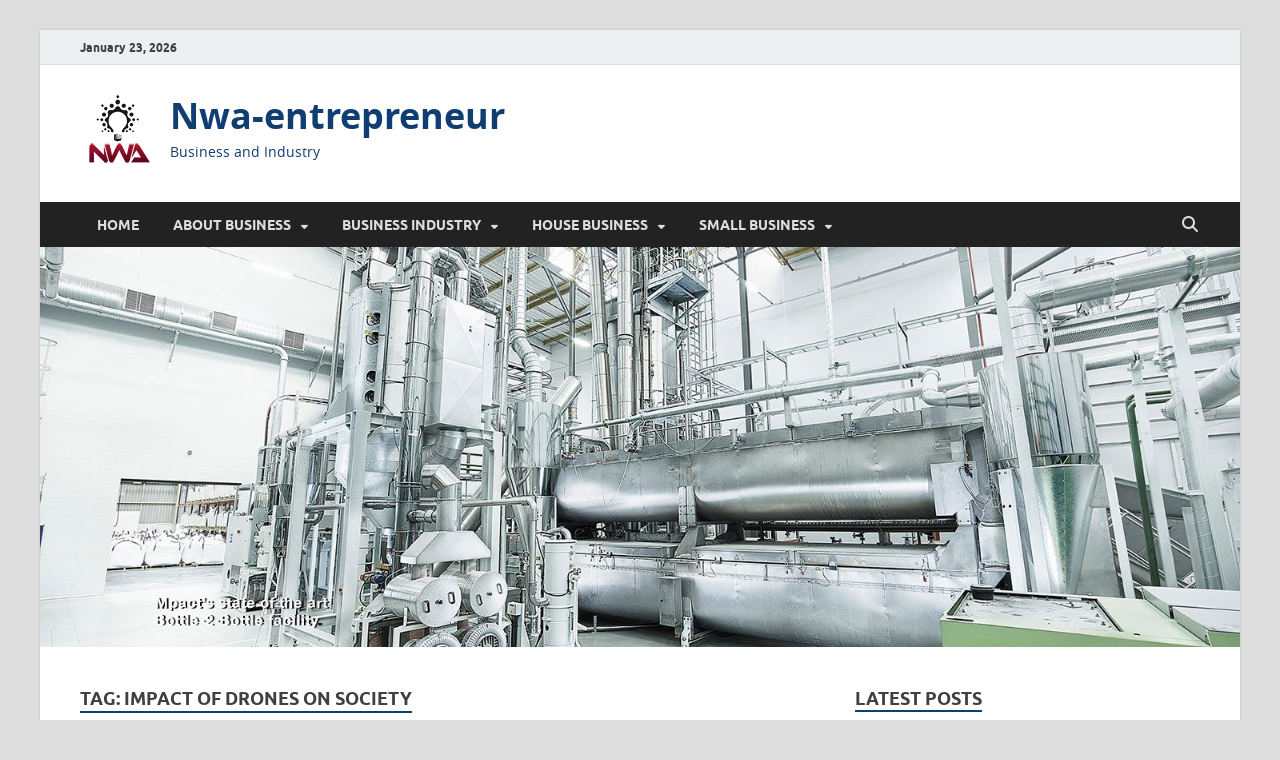

--- FILE ---
content_type: text/html; charset=UTF-8
request_url: https://nwaentrepreneur.com/tag/impact-of-drones-on-society
body_size: 14234
content:
<!DOCTYPE html>
<html dir="ltr" lang="en-US" prefix="og: https://ogp.me/ns#">
<head>
<meta charset="UTF-8">
<meta name="viewport" content="width=device-width, initial-scale=1">
<link rel="profile" href="http://gmpg.org/xfn/11">

<title>impact of drones on society | Nwa-entrepreneur</title>

		<!-- All in One SEO 4.9.3 - aioseo.com -->
	<meta name="robots" content="max-image-preview:large" />
	<link rel="canonical" href="https://nwaentrepreneur.com/tag/impact-of-drones-on-society" />
	<meta name="generator" content="All in One SEO (AIOSEO) 4.9.3" />
		<script type="application/ld+json" class="aioseo-schema">
			{"@context":"https:\/\/schema.org","@graph":[{"@type":"BreadcrumbList","@id":"https:\/\/nwaentrepreneur.com\/tag\/impact-of-drones-on-society#breadcrumblist","itemListElement":[{"@type":"ListItem","@id":"https:\/\/nwaentrepreneur.com#listItem","position":1,"name":"Home","item":"https:\/\/nwaentrepreneur.com","nextItem":{"@type":"ListItem","@id":"https:\/\/nwaentrepreneur.com\/tag\/impact-of-drones-on-society#listItem","name":"impact of drones on society"}},{"@type":"ListItem","@id":"https:\/\/nwaentrepreneur.com\/tag\/impact-of-drones-on-society#listItem","position":2,"name":"impact of drones on society","previousItem":{"@type":"ListItem","@id":"https:\/\/nwaentrepreneur.com#listItem","name":"Home"}}]},{"@type":"CollectionPage","@id":"https:\/\/nwaentrepreneur.com\/tag\/impact-of-drones-on-society#collectionpage","url":"https:\/\/nwaentrepreneur.com\/tag\/impact-of-drones-on-society","name":"impact of drones on society | Nwa-entrepreneur","inLanguage":"en-US","isPartOf":{"@id":"https:\/\/nwaentrepreneur.com\/#website"},"breadcrumb":{"@id":"https:\/\/nwaentrepreneur.com\/tag\/impact-of-drones-on-society#breadcrumblist"}},{"@type":"Organization","@id":"https:\/\/nwaentrepreneur.com\/#organization","name":"Nwa-entrepreneur","description":"Business and Industry","url":"https:\/\/nwaentrepreneur.com\/","logo":{"@type":"ImageObject","url":"https:\/\/nwaentrepreneur.com\/wp-content\/uploads\/2020\/06\/cropped-Logo-NWA.png","@id":"https:\/\/nwaentrepreneur.com\/tag\/impact-of-drones-on-society\/#organizationLogo","width":75,"height":75},"image":{"@id":"https:\/\/nwaentrepreneur.com\/tag\/impact-of-drones-on-society\/#organizationLogo"}},{"@type":"WebSite","@id":"https:\/\/nwaentrepreneur.com\/#website","url":"https:\/\/nwaentrepreneur.com\/","name":"Nwa-entrepreneur","description":"Business and Industry","inLanguage":"en-US","publisher":{"@id":"https:\/\/nwaentrepreneur.com\/#organization"}}]}
		</script>
		<!-- All in One SEO -->

<link rel="alternate" type="application/rss+xml" title="Nwa-entrepreneur &raquo; Feed" href="https://nwaentrepreneur.com/feed" />
<link rel="alternate" type="application/rss+xml" title="Nwa-entrepreneur &raquo; impact of drones on society Tag Feed" href="https://nwaentrepreneur.com/tag/impact-of-drones-on-society/feed" />
<style id='wp-img-auto-sizes-contain-inline-css' type='text/css'>
img:is([sizes=auto i],[sizes^="auto," i]){contain-intrinsic-size:3000px 1500px}
/*# sourceURL=wp-img-auto-sizes-contain-inline-css */
</style>

<style id='wp-block-paragraph-inline-css' type='text/css'>
.is-small-text{font-size:.875em}.is-regular-text{font-size:1em}.is-large-text{font-size:2.25em}.is-larger-text{font-size:3em}.has-drop-cap:not(:focus):first-letter{float:left;font-size:8.4em;font-style:normal;font-weight:100;line-height:.68;margin:.05em .1em 0 0;text-transform:uppercase}body.rtl .has-drop-cap:not(:focus):first-letter{float:none;margin-left:.1em}p.has-drop-cap.has-background{overflow:hidden}:root :where(p.has-background){padding:1.25em 2.375em}:where(p.has-text-color:not(.has-link-color)) a{color:inherit}p.has-text-align-left[style*="writing-mode:vertical-lr"],p.has-text-align-right[style*="writing-mode:vertical-rl"]{rotate:180deg}
/*# sourceURL=https://nwaentrepreneur.com/wp-includes/blocks/paragraph/style.min.css */
</style>
<style id='wp-block-heading-inline-css' type='text/css'>
h1:where(.wp-block-heading).has-background,h2:where(.wp-block-heading).has-background,h3:where(.wp-block-heading).has-background,h4:where(.wp-block-heading).has-background,h5:where(.wp-block-heading).has-background,h6:where(.wp-block-heading).has-background{padding:1.25em 2.375em}h1.has-text-align-left[style*=writing-mode]:where([style*=vertical-lr]),h1.has-text-align-right[style*=writing-mode]:where([style*=vertical-rl]),h2.has-text-align-left[style*=writing-mode]:where([style*=vertical-lr]),h2.has-text-align-right[style*=writing-mode]:where([style*=vertical-rl]),h3.has-text-align-left[style*=writing-mode]:where([style*=vertical-lr]),h3.has-text-align-right[style*=writing-mode]:where([style*=vertical-rl]),h4.has-text-align-left[style*=writing-mode]:where([style*=vertical-lr]),h4.has-text-align-right[style*=writing-mode]:where([style*=vertical-rl]),h5.has-text-align-left[style*=writing-mode]:where([style*=vertical-lr]),h5.has-text-align-right[style*=writing-mode]:where([style*=vertical-rl]),h6.has-text-align-left[style*=writing-mode]:where([style*=vertical-lr]),h6.has-text-align-right[style*=writing-mode]:where([style*=vertical-rl]){rotate:180deg}
/*# sourceURL=https://nwaentrepreneur.com/wp-includes/blocks/heading/style.min.css */
</style>
<style id='wp-emoji-styles-inline-css' type='text/css'>

	img.wp-smiley, img.emoji {
		display: inline !important;
		border: none !important;
		box-shadow: none !important;
		height: 1em !important;
		width: 1em !important;
		margin: 0 0.07em !important;
		vertical-align: -0.1em !important;
		background: none !important;
		padding: 0 !important;
	}
/*# sourceURL=wp-emoji-styles-inline-css */
</style>
<link rel='stylesheet' id='wp-block-library-css' href='https://nwaentrepreneur.com/wp-includes/css/dist/block-library/style.min.css?ver=6.9' type='text/css' media='all' />
<style id='global-styles-inline-css' type='text/css'>
:root{--wp--preset--aspect-ratio--square: 1;--wp--preset--aspect-ratio--4-3: 4/3;--wp--preset--aspect-ratio--3-4: 3/4;--wp--preset--aspect-ratio--3-2: 3/2;--wp--preset--aspect-ratio--2-3: 2/3;--wp--preset--aspect-ratio--16-9: 16/9;--wp--preset--aspect-ratio--9-16: 9/16;--wp--preset--color--black: #000000;--wp--preset--color--cyan-bluish-gray: #abb8c3;--wp--preset--color--white: #ffffff;--wp--preset--color--pale-pink: #f78da7;--wp--preset--color--vivid-red: #cf2e2e;--wp--preset--color--luminous-vivid-orange: #ff6900;--wp--preset--color--luminous-vivid-amber: #fcb900;--wp--preset--color--light-green-cyan: #7bdcb5;--wp--preset--color--vivid-green-cyan: #00d084;--wp--preset--color--pale-cyan-blue: #8ed1fc;--wp--preset--color--vivid-cyan-blue: #0693e3;--wp--preset--color--vivid-purple: #9b51e0;--wp--preset--gradient--vivid-cyan-blue-to-vivid-purple: linear-gradient(135deg,rgb(6,147,227) 0%,rgb(155,81,224) 100%);--wp--preset--gradient--light-green-cyan-to-vivid-green-cyan: linear-gradient(135deg,rgb(122,220,180) 0%,rgb(0,208,130) 100%);--wp--preset--gradient--luminous-vivid-amber-to-luminous-vivid-orange: linear-gradient(135deg,rgb(252,185,0) 0%,rgb(255,105,0) 100%);--wp--preset--gradient--luminous-vivid-orange-to-vivid-red: linear-gradient(135deg,rgb(255,105,0) 0%,rgb(207,46,46) 100%);--wp--preset--gradient--very-light-gray-to-cyan-bluish-gray: linear-gradient(135deg,rgb(238,238,238) 0%,rgb(169,184,195) 100%);--wp--preset--gradient--cool-to-warm-spectrum: linear-gradient(135deg,rgb(74,234,220) 0%,rgb(151,120,209) 20%,rgb(207,42,186) 40%,rgb(238,44,130) 60%,rgb(251,105,98) 80%,rgb(254,248,76) 100%);--wp--preset--gradient--blush-light-purple: linear-gradient(135deg,rgb(255,206,236) 0%,rgb(152,150,240) 100%);--wp--preset--gradient--blush-bordeaux: linear-gradient(135deg,rgb(254,205,165) 0%,rgb(254,45,45) 50%,rgb(107,0,62) 100%);--wp--preset--gradient--luminous-dusk: linear-gradient(135deg,rgb(255,203,112) 0%,rgb(199,81,192) 50%,rgb(65,88,208) 100%);--wp--preset--gradient--pale-ocean: linear-gradient(135deg,rgb(255,245,203) 0%,rgb(182,227,212) 50%,rgb(51,167,181) 100%);--wp--preset--gradient--electric-grass: linear-gradient(135deg,rgb(202,248,128) 0%,rgb(113,206,126) 100%);--wp--preset--gradient--midnight: linear-gradient(135deg,rgb(2,3,129) 0%,rgb(40,116,252) 100%);--wp--preset--font-size--small: 13px;--wp--preset--font-size--medium: 20px;--wp--preset--font-size--large: 36px;--wp--preset--font-size--x-large: 42px;--wp--preset--spacing--20: 0.44rem;--wp--preset--spacing--30: 0.67rem;--wp--preset--spacing--40: 1rem;--wp--preset--spacing--50: 1.5rem;--wp--preset--spacing--60: 2.25rem;--wp--preset--spacing--70: 3.38rem;--wp--preset--spacing--80: 5.06rem;--wp--preset--shadow--natural: 6px 6px 9px rgba(0, 0, 0, 0.2);--wp--preset--shadow--deep: 12px 12px 50px rgba(0, 0, 0, 0.4);--wp--preset--shadow--sharp: 6px 6px 0px rgba(0, 0, 0, 0.2);--wp--preset--shadow--outlined: 6px 6px 0px -3px rgb(255, 255, 255), 6px 6px rgb(0, 0, 0);--wp--preset--shadow--crisp: 6px 6px 0px rgb(0, 0, 0);}:where(.is-layout-flex){gap: 0.5em;}:where(.is-layout-grid){gap: 0.5em;}body .is-layout-flex{display: flex;}.is-layout-flex{flex-wrap: wrap;align-items: center;}.is-layout-flex > :is(*, div){margin: 0;}body .is-layout-grid{display: grid;}.is-layout-grid > :is(*, div){margin: 0;}:where(.wp-block-columns.is-layout-flex){gap: 2em;}:where(.wp-block-columns.is-layout-grid){gap: 2em;}:where(.wp-block-post-template.is-layout-flex){gap: 1.25em;}:where(.wp-block-post-template.is-layout-grid){gap: 1.25em;}.has-black-color{color: var(--wp--preset--color--black) !important;}.has-cyan-bluish-gray-color{color: var(--wp--preset--color--cyan-bluish-gray) !important;}.has-white-color{color: var(--wp--preset--color--white) !important;}.has-pale-pink-color{color: var(--wp--preset--color--pale-pink) !important;}.has-vivid-red-color{color: var(--wp--preset--color--vivid-red) !important;}.has-luminous-vivid-orange-color{color: var(--wp--preset--color--luminous-vivid-orange) !important;}.has-luminous-vivid-amber-color{color: var(--wp--preset--color--luminous-vivid-amber) !important;}.has-light-green-cyan-color{color: var(--wp--preset--color--light-green-cyan) !important;}.has-vivid-green-cyan-color{color: var(--wp--preset--color--vivid-green-cyan) !important;}.has-pale-cyan-blue-color{color: var(--wp--preset--color--pale-cyan-blue) !important;}.has-vivid-cyan-blue-color{color: var(--wp--preset--color--vivid-cyan-blue) !important;}.has-vivid-purple-color{color: var(--wp--preset--color--vivid-purple) !important;}.has-black-background-color{background-color: var(--wp--preset--color--black) !important;}.has-cyan-bluish-gray-background-color{background-color: var(--wp--preset--color--cyan-bluish-gray) !important;}.has-white-background-color{background-color: var(--wp--preset--color--white) !important;}.has-pale-pink-background-color{background-color: var(--wp--preset--color--pale-pink) !important;}.has-vivid-red-background-color{background-color: var(--wp--preset--color--vivid-red) !important;}.has-luminous-vivid-orange-background-color{background-color: var(--wp--preset--color--luminous-vivid-orange) !important;}.has-luminous-vivid-amber-background-color{background-color: var(--wp--preset--color--luminous-vivid-amber) !important;}.has-light-green-cyan-background-color{background-color: var(--wp--preset--color--light-green-cyan) !important;}.has-vivid-green-cyan-background-color{background-color: var(--wp--preset--color--vivid-green-cyan) !important;}.has-pale-cyan-blue-background-color{background-color: var(--wp--preset--color--pale-cyan-blue) !important;}.has-vivid-cyan-blue-background-color{background-color: var(--wp--preset--color--vivid-cyan-blue) !important;}.has-vivid-purple-background-color{background-color: var(--wp--preset--color--vivid-purple) !important;}.has-black-border-color{border-color: var(--wp--preset--color--black) !important;}.has-cyan-bluish-gray-border-color{border-color: var(--wp--preset--color--cyan-bluish-gray) !important;}.has-white-border-color{border-color: var(--wp--preset--color--white) !important;}.has-pale-pink-border-color{border-color: var(--wp--preset--color--pale-pink) !important;}.has-vivid-red-border-color{border-color: var(--wp--preset--color--vivid-red) !important;}.has-luminous-vivid-orange-border-color{border-color: var(--wp--preset--color--luminous-vivid-orange) !important;}.has-luminous-vivid-amber-border-color{border-color: var(--wp--preset--color--luminous-vivid-amber) !important;}.has-light-green-cyan-border-color{border-color: var(--wp--preset--color--light-green-cyan) !important;}.has-vivid-green-cyan-border-color{border-color: var(--wp--preset--color--vivid-green-cyan) !important;}.has-pale-cyan-blue-border-color{border-color: var(--wp--preset--color--pale-cyan-blue) !important;}.has-vivid-cyan-blue-border-color{border-color: var(--wp--preset--color--vivid-cyan-blue) !important;}.has-vivid-purple-border-color{border-color: var(--wp--preset--color--vivid-purple) !important;}.has-vivid-cyan-blue-to-vivid-purple-gradient-background{background: var(--wp--preset--gradient--vivid-cyan-blue-to-vivid-purple) !important;}.has-light-green-cyan-to-vivid-green-cyan-gradient-background{background: var(--wp--preset--gradient--light-green-cyan-to-vivid-green-cyan) !important;}.has-luminous-vivid-amber-to-luminous-vivid-orange-gradient-background{background: var(--wp--preset--gradient--luminous-vivid-amber-to-luminous-vivid-orange) !important;}.has-luminous-vivid-orange-to-vivid-red-gradient-background{background: var(--wp--preset--gradient--luminous-vivid-orange-to-vivid-red) !important;}.has-very-light-gray-to-cyan-bluish-gray-gradient-background{background: var(--wp--preset--gradient--very-light-gray-to-cyan-bluish-gray) !important;}.has-cool-to-warm-spectrum-gradient-background{background: var(--wp--preset--gradient--cool-to-warm-spectrum) !important;}.has-blush-light-purple-gradient-background{background: var(--wp--preset--gradient--blush-light-purple) !important;}.has-blush-bordeaux-gradient-background{background: var(--wp--preset--gradient--blush-bordeaux) !important;}.has-luminous-dusk-gradient-background{background: var(--wp--preset--gradient--luminous-dusk) !important;}.has-pale-ocean-gradient-background{background: var(--wp--preset--gradient--pale-ocean) !important;}.has-electric-grass-gradient-background{background: var(--wp--preset--gradient--electric-grass) !important;}.has-midnight-gradient-background{background: var(--wp--preset--gradient--midnight) !important;}.has-small-font-size{font-size: var(--wp--preset--font-size--small) !important;}.has-medium-font-size{font-size: var(--wp--preset--font-size--medium) !important;}.has-large-font-size{font-size: var(--wp--preset--font-size--large) !important;}.has-x-large-font-size{font-size: var(--wp--preset--font-size--x-large) !important;}
/*# sourceURL=global-styles-inline-css */
</style>

<style id='classic-theme-styles-inline-css' type='text/css'>
/*! This file is auto-generated */
.wp-block-button__link{color:#fff;background-color:#32373c;border-radius:9999px;box-shadow:none;text-decoration:none;padding:calc(.667em + 2px) calc(1.333em + 2px);font-size:1.125em}.wp-block-file__button{background:#32373c;color:#fff;text-decoration:none}
/*# sourceURL=/wp-includes/css/classic-themes.min.css */
</style>
<link rel='stylesheet' id='contact-form-7-css' href='https://nwaentrepreneur.com/wp-content/plugins/contact-form-7/includes/css/styles.css?ver=6.1.4' type='text/css' media='all' />
<link rel='stylesheet' id='ez-toc-css' href='https://nwaentrepreneur.com/wp-content/plugins/easy-table-of-contents/assets/css/screen.min.css?ver=2.0.80' type='text/css' media='all' />
<style id='ez-toc-inline-css' type='text/css'>
div#ez-toc-container .ez-toc-title {font-size: 120%;}div#ez-toc-container .ez-toc-title {font-weight: 500;}div#ez-toc-container ul li , div#ez-toc-container ul li a {font-size: 95%;}div#ez-toc-container ul li , div#ez-toc-container ul li a {font-weight: 500;}div#ez-toc-container nav ul ul li {font-size: 90%;}.ez-toc-box-title {font-weight: bold; margin-bottom: 10px; text-align: center; text-transform: uppercase; letter-spacing: 1px; color: #666; padding-bottom: 5px;position:absolute;top:-4%;left:5%;background-color: inherit;transition: top 0.3s ease;}.ez-toc-box-title.toc-closed {top:-25%;}
/*# sourceURL=ez-toc-inline-css */
</style>
<link rel='stylesheet' id='hitmag-fonts-css' href='https://nwaentrepreneur.com/wp-content/themes/hitmag/css/fonts.css' type='text/css' media='all' />
<link rel='stylesheet' id='hitmag-font-awesome-css' href='https://nwaentrepreneur.com/wp-content/themes/hitmag/css/all.min.css?ver=6.5.1' type='text/css' media='all' />
<link rel='stylesheet' id='hitmag-style-css' href='https://nwaentrepreneur.com/wp-content/themes/hitmag/style.css?ver=1.4.4' type='text/css' media='all' />
<link rel='stylesheet' id='utw-ui-css' href='https://nwaentrepreneur.com/wp-content/plugins/ultimate-tabbed-widgets/theme/jquery-ui.css?ver=1.0' type='text/css' media='all' />
<script type="text/javascript" src="https://nwaentrepreneur.com/wp-includes/js/jquery/jquery.min.js?ver=3.7.1" id="jquery-core-js"></script>
<script type="text/javascript" src="https://nwaentrepreneur.com/wp-includes/js/jquery/jquery-migrate.min.js?ver=3.4.1" id="jquery-migrate-js"></script>
<link rel="https://api.w.org/" href="https://nwaentrepreneur.com/wp-json/" /><link rel="alternate" title="JSON" type="application/json" href="https://nwaentrepreneur.com/wp-json/wp/v2/tags/1316" /><link rel="EditURI" type="application/rsd+xml" title="RSD" href="https://nwaentrepreneur.com/xmlrpc.php?rsd" />
<meta name="generator" content="WordPress 6.9" />
		<style type="text/css">
			
			button,
			input[type="button"],
			input[type="reset"],
			input[type="submit"] {
				background: #113e72;
			}

            .th-readmore {
                background: #113e72;
            }           

            a:hover {
                color: #113e72;
            } 

            .main-navigation a:hover {
                background-color: #113e72;
            }

            .main-navigation .current_page_item > a,
            .main-navigation .current-menu-item > a,
            .main-navigation .current_page_ancestor > a,
            .main-navigation .current-menu-ancestor > a {
                background-color: #113e72;
            }

            #main-nav-button:hover {
                background-color: #113e72;
            }

            .post-navigation .post-title:hover {
                color: #113e72;
            }

            .top-navigation a:hover {
                color: #113e72;
            }

            .top-navigation ul ul a:hover {
                background: #113e72;
            }

            #top-nav-button:hover {
                color: #113e72;
            }

            .responsive-mainnav li a:hover,
            .responsive-topnav li a:hover {
                background: #113e72;
            }

            #hm-search-form .search-form .search-submit {
                background-color: #113e72;
            }

            .nav-links .current {
                background: #113e72;
            }

            .is-style-hitmag-widget-title,
            .elementor-widget-container h5,
            .widgettitle,
            .widget-title {
                border-bottom: 2px solid #113e72;
            }

            .footer-widget-title {
                border-bottom: 2px solid #113e72;
            }

            .widget-area a:hover {
                color: #113e72;
            }

            .footer-widget-area .widget a:hover {
                color: #113e72;
            }

            .site-info a:hover {
                color: #113e72;
            }

            .wp-block-search .wp-block-search__button,
            .search-form .search-submit {
                background: #113e72;
            }

            .hmb-entry-title a:hover {
                color: #113e72;
            }

            .hmb-entry-meta a:hover,
            .hms-meta a:hover {
                color: #113e72;
            }

            .hms-title a:hover {
                color: #113e72;
            }

            .hmw-grid-post .post-title a:hover {
                color: #113e72;
            }

            .footer-widget-area .hmw-grid-post .post-title a:hover,
            .footer-widget-area .hmb-entry-title a:hover,
            .footer-widget-area .hms-title a:hover {
                color: #113e72;
            }

            .hm-tabs-wdt .ui-state-active {
                border-bottom: 2px solid #113e72;
            }

            a.hm-viewall {
                background: #113e72;
            }

            #hitmag-tags a,
            .widget_tag_cloud .tagcloud a {
                background: #113e72;
            }

            .site-title a {
                color: #113e72;
            }

            .hitmag-post .entry-title a:hover {
                color: #113e72;
            }

            .hitmag-post .entry-meta a:hover {
                color: #113e72;
            }

            .cat-links a {
                color: #113e72;
            }

            .hitmag-single .entry-meta a:hover {
                color: #113e72;
            }

            .hitmag-single .author a:hover {
                color: #113e72;
            }

            .hm-author-content .author-posts-link {
                color: #113e72;
            }

            .hm-tags-links a:hover {
                background: #113e72;
            }

            .hm-tagged {
                background: #113e72;
            }

            .hm-edit-link a.post-edit-link {
                background: #113e72;
            }

            .arc-page-title {
                border-bottom: 2px solid #113e72;
            }

            .srch-page-title {
                border-bottom: 2px solid #113e72;
            }

            .hm-slider-details .cat-links {
                background: #113e72;
            }

            .hm-rel-post .post-title a:hover {
                color: #113e72;
            }

            .comment-author a {
                color: #113e72;
            }

            .comment-metadata a:hover,
            .comment-metadata a:focus,
            .pingback .comment-edit-link:hover,
            .pingback .comment-edit-link:focus {
                color: #113e72;
            }

            .comment-reply-link:hover,
            .comment-reply-link:focus {
                background: #113e72;
            }

            .required {
                color: #113e72;
            }

            blockquote {
                border-left: 3px solid #113e72;
            }

            .comment-reply-title small a:before {
                color: #113e72;
            }
            
            .woocommerce ul.products li.product h3:hover,
            .woocommerce-widget-area ul li a:hover,
            .woocommerce-loop-product__title:hover {
                color: #113e72;
            }

            .woocommerce-product-search input[type="submit"],
            .woocommerce #respond input#submit, 
            .woocommerce a.button, 
            .woocommerce button.button, 
            .woocommerce input.button,
            .woocommerce nav.woocommerce-pagination ul li a:focus,
            .woocommerce nav.woocommerce-pagination ul li a:hover,
            .woocommerce nav.woocommerce-pagination ul li span.current,
            .woocommerce span.onsale,
            .woocommerce-widget-area .widget-title,
            .woocommerce #respond input#submit.alt,
            .woocommerce a.button.alt,
            .woocommerce button.button.alt,
            .woocommerce input.button.alt {
                background: #113e72;
            }
            
            .wp-block-quote,
            .wp-block-quote:not(.is-large):not(.is-style-large) {
                border-left: 3px solid #113e72;
            }		</style>
		<style type="text/css">

			.site-title a,
		.site-description {
			color: #113e72;
		}
	
	</style>
	<link rel="icon" href="https://nwaentrepreneur.com/wp-content/uploads/2020/06/cropped-Logo-NWA-1-32x32.png" sizes="32x32" />
<link rel="icon" href="https://nwaentrepreneur.com/wp-content/uploads/2020/06/cropped-Logo-NWA-1-192x192.png" sizes="192x192" />
<link rel="apple-touch-icon" href="https://nwaentrepreneur.com/wp-content/uploads/2020/06/cropped-Logo-NWA-1-180x180.png" />
<meta name="msapplication-TileImage" content="https://nwaentrepreneur.com/wp-content/uploads/2020/06/cropped-Logo-NWA-1-270x270.png" />
		<style type="text/css" id="wp-custom-css">
			widget a, .widget-area a {
    color: #113e72;
	font-weight: bold;
}

.hitmag-single .entry-title {
  font-size: 2rem;
  margin: 0 0 0.2em;
  font-weight: bold;
  color: #222;
  line-height: 1.2;
  -ms-word-wrap: break-word;
  word-wrap: break-word;
	text-align:left;
	font-family: 'Rubik';
}

.th-large-posts .hitmag-post .entry-title {
    font-size: 2rem;
    margin-top: 0.192em;
	text-align:left;
	font-family: 'Rubik';
	}
p {
  margin: 0 0 1.5em;
  text-align:justify;
	font-size: 20px;
	font-family: 'Open Sans';
}
h3{
	font-size: 1.5rem;
	font-family: 'Rubik';
}
h4{
	font-size: 1.25rem;
	font-family: 'Rubik';
}
ul {
	font-size: 1.2rem;
	text-align: left;
}
.utw .ui-tabs .ui-tabs-nav .ui-tabs-anchor {
  padding: .5em 0.8em;
 }
.hitmag-post .entry-title a {
  font-family: Fjalla One;
}		</style>
		<style id="kirki-inline-styles"></style></head>

<body class="archive tag tag-impact-of-drones-on-society tag-1316 wp-custom-logo wp-embed-responsive wp-theme-hitmag group-blog hfeed th-right-sidebar">



<div id="page" class="site hitmag-wrapper">
	<a class="skip-link screen-reader-text" href="#content">Skip to content</a>

	
	<header id="masthead" class="site-header" role="banner">

		
			
			<div class="hm-top-bar">
				<div class="hm-container">
					
											<div class="hm-date">January 23, 2026</div>
					
					
					
				</div><!-- .hm-container -->
			</div><!-- .hm-top-bar -->

		
		
		<div class="header-main-area ">
			<div class="hm-container">
			<div class="site-branding">
				<div class="site-branding-content">
					<div class="hm-logo">
						<a href="https://nwaentrepreneur.com/" class="custom-logo-link" rel="home"><img width="75" height="75" src="https://nwaentrepreneur.com/wp-content/uploads/2020/06/cropped-Logo-NWA.png" class="custom-logo" alt="Nwa-entrepreneur" decoding="async" /></a>					</div><!-- .hm-logo -->

					<div class="hm-site-title">
													<p class="site-title"><a href="https://nwaentrepreneur.com/" rel="home">Nwa-entrepreneur</a></p>
													<p class="site-description">Business and Industry</p>
											</div><!-- .hm-site-title -->
				</div><!-- .site-branding-content -->
			</div><!-- .site-branding -->

			
						</div><!-- .hm-container -->
		</div><!-- .header-main-area -->

		
		<div class="hm-nav-container">
			<nav id="site-navigation" class="main-navigation" role="navigation">
				<div class="hm-container">
					<div class="menu-primary-menu-container"><ul id="primary-menu" class="menu"><li id="menu-item-2551" class="menu-item menu-item-type-custom menu-item-object-custom menu-item-home menu-item-2551"><a href="https://nwaentrepreneur.com/">HOME</a></li>
<li id="menu-item-33" class="menu-item menu-item-type-taxonomy menu-item-object-category menu-item-has-children menu-item-33"><a href="https://nwaentrepreneur.com/category/about-business">ABOUT BUSINESS</a>
<ul class="sub-menu">
	<li id="menu-item-34" class="menu-item menu-item-type-taxonomy menu-item-object-category menu-item-34"><a href="https://nwaentrepreneur.com/category/about-business/business-finance">Business Finance</a></li>
	<li id="menu-item-35" class="menu-item menu-item-type-taxonomy menu-item-object-category menu-item-35"><a href="https://nwaentrepreneur.com/category/about-business/business-plan">Business Plan</a></li>
	<li id="menu-item-36" class="menu-item menu-item-type-taxonomy menu-item-object-category menu-item-36"><a href="https://nwaentrepreneur.com/category/about-business/franchise">Franchise</a></li>
	<li id="menu-item-37" class="menu-item menu-item-type-taxonomy menu-item-object-category menu-item-37"><a href="https://nwaentrepreneur.com/category/about-business/new-business-ideas">New Business Ideas</a></li>
	<li id="menu-item-38" class="menu-item menu-item-type-taxonomy menu-item-object-category menu-item-38"><a href="https://nwaentrepreneur.com/category/about-business/online-business">Online Business</a></li>
</ul>
</li>
<li id="menu-item-39" class="menu-item menu-item-type-taxonomy menu-item-object-category menu-item-has-children menu-item-39"><a href="https://nwaentrepreneur.com/category/business-industry">BUSINESS INDUSTRY</a>
<ul class="sub-menu">
	<li id="menu-item-40" class="menu-item menu-item-type-taxonomy menu-item-object-category menu-item-40"><a href="https://nwaentrepreneur.com/category/business-industry/business-industry-types">Business Industry Types</a></li>
	<li id="menu-item-41" class="menu-item menu-item-type-taxonomy menu-item-object-category menu-item-41"><a href="https://nwaentrepreneur.com/category/business-industry/business-services-industry">Business Services Industry</a></li>
	<li id="menu-item-42" class="menu-item menu-item-type-taxonomy menu-item-object-category menu-item-42"><a href="https://nwaentrepreneur.com/category/business-industry/industry-definition">Industry Definition</a></li>
	<li id="menu-item-43" class="menu-item menu-item-type-taxonomy menu-item-object-category menu-item-43"><a href="https://nwaentrepreneur.com/category/business-industry/industry-in-economics">Industry In Economics</a></li>
	<li id="menu-item-44" class="menu-item menu-item-type-taxonomy menu-item-object-category menu-item-44"><a href="https://nwaentrepreneur.com/category/business-industry/most-profitable-industries">Most Profitable Industries</a></li>
</ul>
</li>
<li id="menu-item-45" class="menu-item menu-item-type-taxonomy menu-item-object-category menu-item-has-children menu-item-45"><a href="https://nwaentrepreneur.com/category/house-business">HOUSE BUSINESS</a>
<ul class="sub-menu">
	<li id="menu-item-46" class="menu-item menu-item-type-taxonomy menu-item-object-category menu-item-46"><a href="https://nwaentrepreneur.com/category/house-business/home-based-business">Home Based Business</a></li>
	<li id="menu-item-47" class="menu-item menu-item-type-taxonomy menu-item-object-category menu-item-47"><a href="https://nwaentrepreneur.com/category/house-business/home-business-insurance">Home Business Insurance</a></li>
	<li id="menu-item-48" class="menu-item menu-item-type-taxonomy menu-item-object-category menu-item-48"><a href="https://nwaentrepreneur.com/category/house-business/house-cleaning-business">House Cleaning Business</a></li>
	<li id="menu-item-49" class="menu-item menu-item-type-taxonomy menu-item-object-category menu-item-49"><a href="https://nwaentrepreneur.com/category/house-business/internet-marketing">Internet Marketing</a></li>
	<li id="menu-item-50" class="menu-item menu-item-type-taxonomy menu-item-object-category menu-item-50"><a href="https://nwaentrepreneur.com/category/house-business/work-from-home">Work From Home</a></li>
	<li id="menu-item-52" class="menu-item menu-item-type-taxonomy menu-item-object-category menu-item-52"><a href="https://nwaentrepreneur.com/category/earn-money-online">Earn Money Online</a></li>
	<li id="menu-item-53" class="menu-item menu-item-type-taxonomy menu-item-object-category menu-item-53"><a href="https://nwaentrepreneur.com/category/online-business-opportunities">Online Business Opportunities</a></li>
	<li id="menu-item-54" class="menu-item menu-item-type-taxonomy menu-item-object-category menu-item-54"><a href="https://nwaentrepreneur.com/category/online-business-systems">Online Business Systems</a></li>
</ul>
</li>
<li id="menu-item-57" class="menu-item menu-item-type-taxonomy menu-item-object-category menu-item-has-children menu-item-57"><a href="https://nwaentrepreneur.com/category/small-business">SMALL BUSINESS</a>
<ul class="sub-menu">
	<li id="menu-item-58" class="menu-item menu-item-type-taxonomy menu-item-object-category menu-item-58"><a href="https://nwaentrepreneur.com/category/small-business/small-business-banking">Small Business Banking</a></li>
	<li id="menu-item-59" class="menu-item menu-item-type-taxonomy menu-item-object-category menu-item-59"><a href="https://nwaentrepreneur.com/category/small-business/small-business-definition">Small Business Definition</a></li>
	<li id="menu-item-60" class="menu-item menu-item-type-taxonomy menu-item-object-category menu-item-60"><a href="https://nwaentrepreneur.com/category/small-business/small-business-grants">Small Business Grants</a></li>
	<li id="menu-item-61" class="menu-item menu-item-type-taxonomy menu-item-object-category menu-item-61"><a href="https://nwaentrepreneur.com/category/small-business/small-business-ideas">Small Business Ideas</a></li>
	<li id="menu-item-62" class="menu-item menu-item-type-taxonomy menu-item-object-category menu-item-62"><a href="https://nwaentrepreneur.com/category/small-business/small-business-loans">Small Business Loans</a></li>
	<li id="menu-item-55" class="menu-item menu-item-type-taxonomy menu-item-object-category menu-item-55"><a href="https://nwaentrepreneur.com/category/online-jobs">Online Jobs</a></li>
	<li id="menu-item-56" class="menu-item menu-item-type-taxonomy menu-item-object-category menu-item-56"><a href="https://nwaentrepreneur.com/category/work-online">Work Online</a></li>
</ul>
</li>
</ul></div>					
											<button class="hm-search-button-icon" aria-label="Open search"></button>
						<div class="hm-search-box-container">
							<div class="hm-search-box">
								<form role="search" method="get" class="search-form" action="https://nwaentrepreneur.com/">
				<label>
					<span class="screen-reader-text">Search for:</span>
					<input type="search" class="search-field" placeholder="Search &hellip;" value="" name="s" />
				</label>
				<input type="submit" class="search-submit" value="Search" />
			</form>							</div><!-- th-search-box -->
						</div><!-- .th-search-box-container -->
									</div><!-- .hm-container -->
			</nav><!-- #site-navigation -->
			<div class="hm-nwrap">
								<a href="#" class="navbutton" id="main-nav-button">
					<span class="main-nav-btn-lbl">Main Menu</span>				</a>
			</div>
			<div class="responsive-mainnav"></div>
		</div><!-- .hm-nav-container -->

		<div class="hm-header-image"><a href="https://nwaentrepreneur.com/" title="Nwa-entrepreneur" rel="home"><img src="https://nwaentrepreneur.com/wp-content/uploads/2017/03/cropped-Gambar-Depan-2-2.jpg" height="500" width="1500" alt="" /></a></div>
	</header><!-- #masthead -->

	
	<div id="content" class="site-content">
		<div class="hm-container">

<div id="primary" class="content-area">
	<main id="main" class="site-main" role="main">

	
	
	
			<header class="page-header">
				<h1 class="page-title arc-page-title">Tag: <span>impact of drones on society</span></h1>			</header><!-- .page-header -->

			<div class="posts-wrap th-large-posts">
<article id="post-2525" class="hitmag-post post-2525 post type-post status-publish format-standard has-post-thumbnail hentry category-new-business-ideas tag-benefits-of-drones tag-future-uses-of-drones tag-impact-of-drones-on-society tag-what-is-drone-technology">

		
			<a href="https://nwaentrepreneur.com/function-and-use-of-drone-technology-to-support-human-work.html" title="Function and Use of Drone Technology to Support Human Work">
			<div class="archive-thumb">
			<img width="735" height="400" src="https://nwaentrepreneur.com/wp-content/uploads/2021/01/nwaentrepreneur-29012021.jpg" class="attachment-hitmag-featured size-hitmag-featured wp-post-image" alt="Function and Use of Drone Technology to Support Human Work" decoding="async" fetchpriority="high" srcset="https://nwaentrepreneur.com/wp-content/uploads/2021/01/nwaentrepreneur-29012021.jpg 735w, https://nwaentrepreneur.com/wp-content/uploads/2021/01/nwaentrepreneur-29012021-300x163.jpg 300w" sizes="(max-width: 735px) 100vw, 735px" />			</div><!-- .archive-thumb -->
		</a>
		
	<div class="archive-content">

		
		<header class="entry-header">
			<div class="cat-links"><a href="https://nwaentrepreneur.com/category/about-business/new-business-ideas" rel="category tag">New Business Ideas</a></div><h3 class="entry-title"><a href="https://nwaentrepreneur.com/function-and-use-of-drone-technology-to-support-human-work.html" rel="bookmark">Function and Use of Drone Technology to Support Human Work</a></h3>			<div class="entry-meta">
				<span class="posted-on"><a href="https://nwaentrepreneur.com/function-and-use-of-drone-technology-to-support-human-work.html" rel="bookmark"><time class="entry-date published" datetime="2021-01-29T02:44:07+00:00">January 29, 2021</time><time class="updated" datetime="2021-01-29T02:44:08+00:00">January 29, 2021</time></a></span><span class="meta-sep"> - </span><span class="byline"> by <span class="author vcard"><a class="url fn n" href="https://nwaentrepreneur.com/author/buy4y4hy4crb">Abigail Martinez</a></span></span>			</div><!-- .entry-meta -->
					</header><!-- .entry-header -->

		<div class="entry-summary">
			<p>It is undeniable that <a href="https://dronephotogirl.com/"><strong>Drones</strong></a> have provided a different perspective in the world of photography. Just fly the drone, the photographer doesn&#8217;t have to spend time climbing the top to get panoramic photos of nature from a height.</p>



<p>There are many advantages of drones in various sectors. Drones are used in various sectors, such as science, agriculture, construction, marketing, archeology, conservation, environment. Drones are also very advantageous in search and rescue missions.</p>



<p>Drone innovation and technology has increased tremendously. Combining drone technology with existing technologies such as cameras, infrared, sensors, 3D mapping and software has provided new ways for researchers, scientists, universities and businesses to use drones.</p>



<p>The drive to find better solutions to problems is perhaps the main reason why drones have become so popular.</p>



<p>There are so many uses for drones in all sectors to solve real-world problems.</p>



<h3 class="wp-block-heading"><strong>Here are the Amazing Benefits of Drone Technology:</strong></h3>



<h4 class="wp-block-heading"><strong>Benefits of </strong></h4>&hellip;					<a href="https://nwaentrepreneur.com/function-and-use-of-drone-technology-to-support-human-work.html" class="th-readmore"><span class="screen-reader-text">Function and Use of Drone Technology to Support Human Work</span> Read More</a>
				
		</div><!-- .entry-summary -->
		
	</div><!-- .archive-content -->

	
</article><!-- #post-## --></div><!-- .posts-wrap -->
		
	</main><!-- #main -->
</div><!-- #primary -->


<aside id="secondary" class="widget-area" role="complementary">

	
	<section id="sidebar_posts-3" class="widget widget_sidebar_posts">		<div class="hitmag-category-posts">
		<h4 class="widget-title">Latest Posts</h4>
		
			
								<div class="hms-post">
													<div class="hms-thumb">
								<a href="https://nwaentrepreneur.com/market-leadership-sip-planning-long-term-investing.html" rel="bookmark" title="Blending Market Leadership with Smart Planning: A Guide for Long-Term Investors">	
									<img width="135" height="93" src="https://nwaentrepreneur.com/wp-content/uploads/2026/01/nwaentrepreneur-14012026-135x93.webp" class="attachment-hitmag-thumbnail size-hitmag-thumbnail wp-post-image" alt="A Guide for Long-Term Investors" decoding="async" loading="lazy" />								</a>
							</div>
												<div class="hms-details">
							<h3 class="hms-title"><a href="https://nwaentrepreneur.com/market-leadership-sip-planning-long-term-investing.html" rel="bookmark">Blending Market Leadership with Smart Planning: A Guide for Long-Term Investors</a></h3>							<p class="hms-meta"><time class="entry-date published" datetime="2026-01-14T23:18:40+00:00">January 14, 2026</time><time class="updated" datetime="2026-01-14T23:18:41+00:00">January 14, 2026</time></p>
						</div>
					</div><!-- .hms-post -->
								<div class="hms-post">
													<div class="hms-thumb">
								<a href="https://nwaentrepreneur.com/designing-for-dignity-responsible-innovation-joe-kiani.html" rel="bookmark" title="Designing for Dignity: Why Empathy and Usability Define Responsible Innovation as reflected in the work of Joe Kiani, Masimo founder">	
									<img width="135" height="93" src="https://nwaentrepreneur.com/wp-content/uploads/2026/01/nwaentrepreneur-06012026-135x93.webp" class="attachment-hitmag-thumbnail size-hitmag-thumbnail wp-post-image" alt="Empathy and Usability Define Responsible Innovation" decoding="async" loading="lazy" />								</a>
							</div>
												<div class="hms-details">
							<h3 class="hms-title"><a href="https://nwaentrepreneur.com/designing-for-dignity-responsible-innovation-joe-kiani.html" rel="bookmark">Designing for Dignity: Why Empathy and Usability Define Responsible Innovation as reflected in the work of Joe Kiani, Masimo founder</a></h3>							<p class="hms-meta"><time class="entry-date published" datetime="2026-01-06T04:02:11+00:00">January 6, 2026</time><time class="updated" datetime="2026-01-06T04:04:29+00:00">January 6, 2026</time></p>
						</div>
					</div><!-- .hms-post -->
								<div class="hms-post">
													<div class="hms-thumb">
								<a href="https://nwaentrepreneur.com/renovation-vs-purchase-nuances-in-housing-and-property-loans.html" rel="bookmark" title="Renovation vs. Purchase: Nuances in Housing and Property Loans">	
									<img width="135" height="93" src="https://nwaentrepreneur.com/wp-content/uploads/2025/12/nwaentrepreneur-25122025-1-135x93.webp" class="attachment-hitmag-thumbnail size-hitmag-thumbnail wp-post-image" alt="Renovation vs. Purchase: Nuances in Housing and Property Loans" decoding="async" loading="lazy" />								</a>
							</div>
												<div class="hms-details">
							<h3 class="hms-title"><a href="https://nwaentrepreneur.com/renovation-vs-purchase-nuances-in-housing-and-property-loans.html" rel="bookmark">Renovation vs. Purchase: Nuances in Housing and Property Loans</a></h3>							<p class="hms-meta"><time class="entry-date published" datetime="2025-12-26T05:47:01+00:00">December 26, 2025</time><time class="updated" datetime="2025-12-26T05:47:02+00:00">December 26, 2025</time></p>
						</div>
					</div><!-- .hms-post -->
								<div class="hms-post">
													<div class="hms-thumb">
								<a href="https://nwaentrepreneur.com/leveraged-cfd-strategies-maximising-tactical-alpha-in-italys-equity-and-commodity-markets.html" rel="bookmark" title="Leveraged CFD Strategies: Maximising Tactical Alpha in Italy’s Equity and Commodity Markets">	
									<img width="135" height="93" src="https://nwaentrepreneur.com/wp-content/uploads/2025/11/nwaentrepreneur-245112025-135x93.webp" class="attachment-hitmag-thumbnail size-hitmag-thumbnail wp-post-image" alt="Leveraged CFD Strategies: Maximising Tactical Alpha in Italy’s Equity and Commodity Markets" decoding="async" loading="lazy" />								</a>
							</div>
												<div class="hms-details">
							<h3 class="hms-title"><a href="https://nwaentrepreneur.com/leveraged-cfd-strategies-maximising-tactical-alpha-in-italys-equity-and-commodity-markets.html" rel="bookmark">Leveraged CFD Strategies: Maximising Tactical Alpha in Italy’s Equity and Commodity Markets</a></h3>							<p class="hms-meta"><time class="entry-date published" datetime="2025-11-24T03:29:34+00:00">November 24, 2025</time><time class="updated" datetime="2025-11-24T03:29:36+00:00">November 24, 2025</time></p>
						</div>
					</div><!-- .hms-post -->
								<div class="hms-post">
													<div class="hms-thumb">
								<a href="https://nwaentrepreneur.com/who-needs-a-license-for-business-setup-in-uae.html" rel="bookmark" title="Who Needs a License for Business Setup in UAE?">	
									<img width="135" height="93" src="https://nwaentrepreneur.com/wp-content/uploads/2025/10/nwaentrepreneur-12102025-1-135x93.webp" class="attachment-hitmag-thumbnail size-hitmag-thumbnail wp-post-image" alt="Who Needs a License for Business Setup in UAE?" decoding="async" loading="lazy" />								</a>
							</div>
												<div class="hms-details">
							<h3 class="hms-title"><a href="https://nwaentrepreneur.com/who-needs-a-license-for-business-setup-in-uae.html" rel="bookmark">Who Needs a License for Business Setup in UAE?</a></h3>							<p class="hms-meta"><time class="entry-date published" datetime="2025-10-12T11:39:48+00:00">October 12, 2025</time><time class="updated" datetime="2025-10-12T11:39:49+00:00">October 12, 2025</time></p>
						</div>
					</div><!-- .hms-post -->
								<div class="hms-post">
													<div class="hms-thumb">
								<a href="https://nwaentrepreneur.com/how-does-vps-hosting-work-a-comprehensive-guide-to-virtual-servers.html" rel="bookmark" title="How Does VPS Hosting Work? A Comprehensive Guide to Virtual Servers">	
									<img width="135" height="93" src="https://nwaentrepreneur.com/wp-content/uploads/2025/10/worldwidefido-03102025-135x93.webp" class="attachment-hitmag-thumbnail size-hitmag-thumbnail wp-post-image" alt="How Does VPS Hosting Work? A Comprehensive Guide to Virtual Server" decoding="async" loading="lazy" />								</a>
							</div>
												<div class="hms-details">
							<h3 class="hms-title"><a href="https://nwaentrepreneur.com/how-does-vps-hosting-work-a-comprehensive-guide-to-virtual-servers.html" rel="bookmark">How Does VPS Hosting Work? A Comprehensive Guide to Virtual Servers</a></h3>							<p class="hms-meta"><time class="entry-date published" datetime="2025-10-03T07:17:18+00:00">October 3, 2025</time><time class="updated" datetime="2025-10-03T07:21:06+00:00">October 3, 2025</time></p>
						</div>
					</div><!-- .hms-post -->
								<div class="hms-post">
													<div class="hms-thumb">
								<a href="https://nwaentrepreneur.com/advantages-of-short-term-investment-plans.html" rel="bookmark" title="Advantages of Short-Term Investment Plans">	
									<img width="135" height="93" src="https://nwaentrepreneur.com/wp-content/uploads/2025/09/nwaentrepreneur-03092025-135x93.webp" class="attachment-hitmag-thumbnail size-hitmag-thumbnail wp-post-image" alt="Advantages of Short-Term Investment Plans" decoding="async" loading="lazy" />								</a>
							</div>
												<div class="hms-details">
							<h3 class="hms-title"><a href="https://nwaentrepreneur.com/advantages-of-short-term-investment-plans.html" rel="bookmark">Advantages of Short-Term Investment Plans</a></h3>							<p class="hms-meta"><time class="entry-date published" datetime="2025-09-03T05:38:36+00:00">September 3, 2025</time><time class="updated" datetime="2025-09-03T05:38:37+00:00">September 3, 2025</time></p>
						</div>
					</div><!-- .hms-post -->
								<div class="hms-post">
													<div class="hms-thumb">
								<a href="https://nwaentrepreneur.com/measuring-the-return-on-investment-roi-of-internet-marketing-campaigns.html" rel="bookmark" title="Measuring the Return on Investment (ROI) of internet marketing campaigns">	
									<img width="135" height="93" src="https://nwaentrepreneur.com/wp-content/uploads/2025/07/Measuring-the-Return-on-Investment-ROI-of-internet-marketing-campaigns-03-07-2025-135x93.webp" class="attachment-hitmag-thumbnail size-hitmag-thumbnail wp-post-image" alt="Measuring the Return on Investment (ROI) of internet marketing campaigns" decoding="async" loading="lazy" />								</a>
							</div>
												<div class="hms-details">
							<h3 class="hms-title"><a href="https://nwaentrepreneur.com/measuring-the-return-on-investment-roi-of-internet-marketing-campaigns.html" rel="bookmark">Measuring the Return on Investment (ROI) of internet marketing campaigns</a></h3>							<p class="hms-meta"><time class="entry-date published" datetime="2025-07-20T06:02:00+00:00">July 20, 2025</time><time class="updated" datetime="2025-07-03T06:09:01+00:00">July 3, 2025</time></p>
						</div>
					</div><!-- .hms-post -->
								<div class="hms-post">
													<div class="hms-thumb">
								<a href="https://nwaentrepreneur.com/online-technical-support-jobs-with-remote-training-provided.html" rel="bookmark" title="Online Technical Support Jobs with Remote Training Provided">	
									<img width="135" height="93" src="https://nwaentrepreneur.com/wp-content/uploads/2025/07/Online-Technical-Support-Jobs-with-Remote-Training-Provided-03-07-2025-135x93.webp" class="attachment-hitmag-thumbnail size-hitmag-thumbnail wp-post-image" alt="Online Technical Support Jobs with Remote Training Provided" decoding="async" loading="lazy" />								</a>
							</div>
												<div class="hms-details">
							<h3 class="hms-title"><a href="https://nwaentrepreneur.com/online-technical-support-jobs-with-remote-training-provided.html" rel="bookmark">Online Technical Support Jobs with Remote Training Provided</a></h3>							<p class="hms-meta"><time class="entry-date published" datetime="2025-07-05T05:48:00+00:00">July 5, 2025</time><time class="updated" datetime="2025-07-03T06:02:45+00:00">July 3, 2025</time></p>
						</div>
					</div><!-- .hms-post -->
								<div class="hms-post">
													<div class="hms-thumb">
								<a href="https://nwaentrepreneur.com/cost-effective-internet-marketing-solutions-for-startups-in-california.html" rel="bookmark" title="Cost-Effective Internet Marketing Solutions for Startups in California">	
									<img width="135" height="93" src="https://nwaentrepreneur.com/wp-content/uploads/2025/07/Cost-Effective-Internet-Marketing-Solutions-for-Startups-in-California-03-07-2025-135x93.webp" class="attachment-hitmag-thumbnail size-hitmag-thumbnail wp-post-image" alt="Cost-Effective Internet Marketing Solutions for Startups in California" decoding="async" loading="lazy" />								</a>
							</div>
												<div class="hms-details">
							<h3 class="hms-title"><a href="https://nwaentrepreneur.com/cost-effective-internet-marketing-solutions-for-startups-in-california.html" rel="bookmark">Cost-Effective Internet Marketing Solutions for Startups in California</a></h3>							<p class="hms-meta"><time class="entry-date published" datetime="2025-06-22T05:45:00+00:00">June 22, 2025</time><time class="updated" datetime="2025-07-03T05:48:53+00:00">July 3, 2025</time></p>
						</div>
					</div><!-- .hms-post -->
								        
        </div><!-- .hitmag-category-posts -->


	</section><section id="tabbed-widgets-2" class="widget tabbed-widgets"><h4 class="widget-title">Contents</h4><div class="utw"><div id="utw-e1j5mj"><ul><li><a href="#categories-3">Categories</a></li><li><a href="#archives-3">Archives</a></li></ul><div id="categories-3" class="widget_categories"><h2>Categories</h2>
			<ul>
					<li class="cat-item cat-item-6"><a href="https://nwaentrepreneur.com/category/about-business/business-finance">Business Finance</a>
</li>
	<li class="cat-item cat-item-32"><a href="https://nwaentrepreneur.com/category/business-industry/business-industry-types">Business Industry Types</a>
</li>
	<li class="cat-item cat-item-4"><a href="https://nwaentrepreneur.com/category/about-business/business-plan">Business Plan</a>
</li>
	<li class="cat-item cat-item-30"><a href="https://nwaentrepreneur.com/category/business-industry/business-services-industry">Business Services Industry</a>
</li>
	<li class="cat-item cat-item-22"><a href="https://nwaentrepreneur.com/category/earn-money-online">Earn Money Online</a>
</li>
	<li class="cat-item cat-item-1522"><a href="https://nwaentrepreneur.com/category/education">Education</a>
</li>
	<li class="cat-item cat-item-8"><a href="https://nwaentrepreneur.com/category/about-business/franchise">Franchise</a>
</li>
	<li class="cat-item cat-item-18"><a href="https://nwaentrepreneur.com/category/house-business/home-based-business">Home Based Business</a>
</li>
	<li class="cat-item cat-item-19"><a href="https://nwaentrepreneur.com/category/house-business/home-business-insurance">Home Business Insurance</a>
</li>
	<li class="cat-item cat-item-20"><a href="https://nwaentrepreneur.com/category/house-business/house-cleaning-business">House Cleaning Business</a>
</li>
	<li class="cat-item cat-item-28"><a href="https://nwaentrepreneur.com/category/business-industry/industry-definition">Industry Definition</a>
</li>
	<li class="cat-item cat-item-31"><a href="https://nwaentrepreneur.com/category/business-industry/industry-in-economics">Industry In Economics</a>
</li>
	<li class="cat-item cat-item-16"><a href="https://nwaentrepreneur.com/category/house-business/internet-marketing">Internet Marketing</a>
</li>
	<li class="cat-item cat-item-29"><a href="https://nwaentrepreneur.com/category/business-industry/most-profitable-industries">Most Profitable Industries</a>
</li>
	<li class="cat-item cat-item-5"><a href="https://nwaentrepreneur.com/category/about-business/new-business-ideas">New Business Ideas</a>
</li>
	<li class="cat-item cat-item-1521"><a href="https://nwaentrepreneur.com/category/news">News</a>
</li>
	<li class="cat-item cat-item-7"><a href="https://nwaentrepreneur.com/category/about-business/online-business">Online Business</a>
</li>
	<li class="cat-item cat-item-25"><a href="https://nwaentrepreneur.com/category/online-business-opportunities">Online Business Opportunities</a>
</li>
	<li class="cat-item cat-item-26"><a href="https://nwaentrepreneur.com/category/online-business-systems">Online Business Systems</a>
</li>
	<li class="cat-item cat-item-23"><a href="https://nwaentrepreneur.com/category/online-jobs">Online Jobs</a>
</li>
	<li class="cat-item cat-item-1542"><a href="https://nwaentrepreneur.com/category/house-business/property">Property</a>
</li>
	<li class="cat-item cat-item-13"><a href="https://nwaentrepreneur.com/category/small-business/small-business-banking">Small Business Banking</a>
</li>
	<li class="cat-item cat-item-14"><a href="https://nwaentrepreneur.com/category/small-business/small-business-definition">Small Business Definition</a>
</li>
	<li class="cat-item cat-item-12"><a href="https://nwaentrepreneur.com/category/small-business/small-business-grants">Small Business Grants</a>
</li>
	<li class="cat-item cat-item-10"><a href="https://nwaentrepreneur.com/category/small-business/small-business-ideas">Small Business Ideas</a>
</li>
	<li class="cat-item cat-item-11"><a href="https://nwaentrepreneur.com/category/small-business/small-business-loans">Small Business Loans</a>
</li>
	<li class="cat-item cat-item-1543"><a href="https://nwaentrepreneur.com/category/about-business/trading-business">Trading Business</a>
</li>
	<li class="cat-item cat-item-1"><a href="https://nwaentrepreneur.com/category/uncategorized">Uncategorized</a>
</li>
	<li class="cat-item cat-item-1541"><a href="https://nwaentrepreneur.com/category/about-business/web-hosting-business">Web Hosting Business</a>
</li>
	<li class="cat-item cat-item-17"><a href="https://nwaentrepreneur.com/category/house-business/work-from-home">Work From Home</a>
</li>
	<li class="cat-item cat-item-24"><a href="https://nwaentrepreneur.com/category/work-online">Work Online</a>
</li>
			</ul>

			</div><div id="archives-3" class="widget_archive"><h2>Archives</h2>
			<ul>
					<li><a href='https://nwaentrepreneur.com/2026/01'>January 2026</a>&nbsp;(2)</li>
	<li><a href='https://nwaentrepreneur.com/2025/12'>December 2025</a>&nbsp;(1)</li>
	<li><a href='https://nwaentrepreneur.com/2025/11'>November 2025</a>&nbsp;(1)</li>
	<li><a href='https://nwaentrepreneur.com/2025/10'>October 2025</a>&nbsp;(2)</li>
	<li><a href='https://nwaentrepreneur.com/2025/09'>September 2025</a>&nbsp;(1)</li>
	<li><a href='https://nwaentrepreneur.com/2025/07'>July 2025</a>&nbsp;(2)</li>
	<li><a href='https://nwaentrepreneur.com/2025/06'>June 2025</a>&nbsp;(5)</li>
	<li><a href='https://nwaentrepreneur.com/2025/05'>May 2025</a>&nbsp;(1)</li>
	<li><a href='https://nwaentrepreneur.com/2025/04'>April 2025</a>&nbsp;(3)</li>
	<li><a href='https://nwaentrepreneur.com/2025/03'>March 2025</a>&nbsp;(2)</li>
	<li><a href='https://nwaentrepreneur.com/2025/02'>February 2025</a>&nbsp;(5)</li>
	<li><a href='https://nwaentrepreneur.com/2025/01'>January 2025</a>&nbsp;(2)</li>
	<li><a href='https://nwaentrepreneur.com/2024/12'>December 2024</a>&nbsp;(2)</li>
	<li><a href='https://nwaentrepreneur.com/2024/11'>November 2024</a>&nbsp;(3)</li>
	<li><a href='https://nwaentrepreneur.com/2024/10'>October 2024</a>&nbsp;(3)</li>
	<li><a href='https://nwaentrepreneur.com/2024/09'>September 2024</a>&nbsp;(4)</li>
	<li><a href='https://nwaentrepreneur.com/2024/08'>August 2024</a>&nbsp;(2)</li>
	<li><a href='https://nwaentrepreneur.com/2024/07'>July 2024</a>&nbsp;(3)</li>
	<li><a href='https://nwaentrepreneur.com/2024/06'>June 2024</a>&nbsp;(2)</li>
	<li><a href='https://nwaentrepreneur.com/2024/05'>May 2024</a>&nbsp;(2)</li>
	<li><a href='https://nwaentrepreneur.com/2024/04'>April 2024</a>&nbsp;(2)</li>
	<li><a href='https://nwaentrepreneur.com/2024/03'>March 2024</a>&nbsp;(2)</li>
	<li><a href='https://nwaentrepreneur.com/2024/02'>February 2024</a>&nbsp;(2)</li>
	<li><a href='https://nwaentrepreneur.com/2024/01'>January 2024</a>&nbsp;(2)</li>
	<li><a href='https://nwaentrepreneur.com/2023/12'>December 2023</a>&nbsp;(1)</li>
	<li><a href='https://nwaentrepreneur.com/2023/08'>August 2023</a>&nbsp;(1)</li>
	<li><a href='https://nwaentrepreneur.com/2023/06'>June 2023</a>&nbsp;(1)</li>
	<li><a href='https://nwaentrepreneur.com/2023/04'>April 2023</a>&nbsp;(1)</li>
	<li><a href='https://nwaentrepreneur.com/2023/02'>February 2023</a>&nbsp;(1)</li>
	<li><a href='https://nwaentrepreneur.com/2023/01'>January 2023</a>&nbsp;(4)</li>
	<li><a href='https://nwaentrepreneur.com/2022/11'>November 2022</a>&nbsp;(1)</li>
	<li><a href='https://nwaentrepreneur.com/2022/10'>October 2022</a>&nbsp;(2)</li>
	<li><a href='https://nwaentrepreneur.com/2022/09'>September 2022</a>&nbsp;(3)</li>
	<li><a href='https://nwaentrepreneur.com/2022/08'>August 2022</a>&nbsp;(4)</li>
	<li><a href='https://nwaentrepreneur.com/2022/07'>July 2022</a>&nbsp;(4)</li>
	<li><a href='https://nwaentrepreneur.com/2022/06'>June 2022</a>&nbsp;(6)</li>
	<li><a href='https://nwaentrepreneur.com/2022/05'>May 2022</a>&nbsp;(6)</li>
	<li><a href='https://nwaentrepreneur.com/2022/04'>April 2022</a>&nbsp;(4)</li>
	<li><a href='https://nwaentrepreneur.com/2022/03'>March 2022</a>&nbsp;(6)</li>
	<li><a href='https://nwaentrepreneur.com/2022/02'>February 2022</a>&nbsp;(4)</li>
	<li><a href='https://nwaentrepreneur.com/2022/01'>January 2022</a>&nbsp;(6)</li>
	<li><a href='https://nwaentrepreneur.com/2021/12'>December 2021</a>&nbsp;(3)</li>
	<li><a href='https://nwaentrepreneur.com/2021/05'>May 2021</a>&nbsp;(3)</li>
	<li><a href='https://nwaentrepreneur.com/2021/04'>April 2021</a>&nbsp;(3)</li>
	<li><a href='https://nwaentrepreneur.com/2021/03'>March 2021</a>&nbsp;(3)</li>
	<li><a href='https://nwaentrepreneur.com/2021/02'>February 2021</a>&nbsp;(2)</li>
	<li><a href='https://nwaentrepreneur.com/2021/01'>January 2021</a>&nbsp;(3)</li>
	<li><a href='https://nwaentrepreneur.com/2020/12'>December 2020</a>&nbsp;(5)</li>
	<li><a href='https://nwaentrepreneur.com/2020/11'>November 2020</a>&nbsp;(4)</li>
	<li><a href='https://nwaentrepreneur.com/2020/10'>October 2020</a>&nbsp;(3)</li>
	<li><a href='https://nwaentrepreneur.com/2020/09'>September 2020</a>&nbsp;(2)</li>
	<li><a href='https://nwaentrepreneur.com/2020/08'>August 2020</a>&nbsp;(2)</li>
	<li><a href='https://nwaentrepreneur.com/2020/07'>July 2020</a>&nbsp;(4)</li>
	<li><a href='https://nwaentrepreneur.com/2020/06'>June 2020</a>&nbsp;(2)</li>
	<li><a href='https://nwaentrepreneur.com/2020/05'>May 2020</a>&nbsp;(2)</li>
	<li><a href='https://nwaentrepreneur.com/2020/04'>April 2020</a>&nbsp;(2)</li>
	<li><a href='https://nwaentrepreneur.com/2020/03'>March 2020</a>&nbsp;(2)</li>
	<li><a href='https://nwaentrepreneur.com/2020/02'>February 2020</a>&nbsp;(2)</li>
	<li><a href='https://nwaentrepreneur.com/2020/01'>January 2020</a>&nbsp;(2)</li>
	<li><a href='https://nwaentrepreneur.com/2019/12'>December 2019</a>&nbsp;(2)</li>
	<li><a href='https://nwaentrepreneur.com/2019/11'>November 2019</a>&nbsp;(2)</li>
	<li><a href='https://nwaentrepreneur.com/2019/10'>October 2019</a>&nbsp;(2)</li>
	<li><a href='https://nwaentrepreneur.com/2019/09'>September 2019</a>&nbsp;(2)</li>
	<li><a href='https://nwaentrepreneur.com/2019/08'>August 2019</a>&nbsp;(2)</li>
	<li><a href='https://nwaentrepreneur.com/2019/07'>July 2019</a>&nbsp;(2)</li>
	<li><a href='https://nwaentrepreneur.com/2019/06'>June 2019</a>&nbsp;(2)</li>
	<li><a href='https://nwaentrepreneur.com/2019/05'>May 2019</a>&nbsp;(2)</li>
	<li><a href='https://nwaentrepreneur.com/2019/04'>April 2019</a>&nbsp;(2)</li>
	<li><a href='https://nwaentrepreneur.com/2019/03'>March 2019</a>&nbsp;(2)</li>
	<li><a href='https://nwaentrepreneur.com/2019/02'>February 2019</a>&nbsp;(2)</li>
	<li><a href='https://nwaentrepreneur.com/2019/01'>January 2019</a>&nbsp;(3)</li>
	<li><a href='https://nwaentrepreneur.com/2018/12'>December 2018</a>&nbsp;(3)</li>
	<li><a href='https://nwaentrepreneur.com/2018/11'>November 2018</a>&nbsp;(3)</li>
	<li><a href='https://nwaentrepreneur.com/2018/10'>October 2018</a>&nbsp;(16)</li>
	<li><a href='https://nwaentrepreneur.com/2018/09'>September 2018</a>&nbsp;(4)</li>
	<li><a href='https://nwaentrepreneur.com/2018/08'>August 2018</a>&nbsp;(2)</li>
	<li><a href='https://nwaentrepreneur.com/2018/07'>July 2018</a>&nbsp;(1)</li>
	<li><a href='https://nwaentrepreneur.com/2018/02'>February 2018</a>&nbsp;(1)</li>
	<li><a href='https://nwaentrepreneur.com/2018/01'>January 2018</a>&nbsp;(1)</li>
	<li><a href='https://nwaentrepreneur.com/2017/11'>November 2017</a>&nbsp;(1)</li>
	<li><a href='https://nwaentrepreneur.com/2017/08'>August 2017</a>&nbsp;(8)</li>
	<li><a href='https://nwaentrepreneur.com/2017/07'>July 2017</a>&nbsp;(10)</li>
	<li><a href='https://nwaentrepreneur.com/2017/06'>June 2017</a>&nbsp;(8)</li>
	<li><a href='https://nwaentrepreneur.com/2017/05'>May 2017</a>&nbsp;(9)</li>
	<li><a href='https://nwaentrepreneur.com/2017/04'>April 2017</a>&nbsp;(9)</li>
	<li><a href='https://nwaentrepreneur.com/2017/03'>March 2017</a>&nbsp;(9)</li>
	<li><a href='https://nwaentrepreneur.com/2017/02'>February 2017</a>&nbsp;(8)</li>
	<li><a href='https://nwaentrepreneur.com/2017/01'>January 2017</a>&nbsp;(9)</li>
	<li><a href='https://nwaentrepreneur.com/2016/12'>December 2016</a>&nbsp;(8)</li>
	<li><a href='https://nwaentrepreneur.com/2016/11'>November 2016</a>&nbsp;(9)</li>
	<li><a href='https://nwaentrepreneur.com/2016/10'>October 2016</a>&nbsp;(9)</li>
	<li><a href='https://nwaentrepreneur.com/2016/09'>September 2016</a>&nbsp;(9)</li>
	<li><a href='https://nwaentrepreneur.com/2016/08'>August 2016</a>&nbsp;(8)</li>
	<li><a href='https://nwaentrepreneur.com/2016/07'>July 2016</a>&nbsp;(10)</li>
	<li><a href='https://nwaentrepreneur.com/2016/06'>June 2016</a>&nbsp;(8)</li>
	<li><a href='https://nwaentrepreneur.com/2016/05'>May 2016</a>&nbsp;(10)</li>
	<li><a href='https://nwaentrepreneur.com/2016/04'>April 2016</a>&nbsp;(8)</li>
	<li><a href='https://nwaentrepreneur.com/2016/03'>March 2016</a>&nbsp;(9)</li>
	<li><a href='https://nwaentrepreneur.com/2016/02'>February 2016</a>&nbsp;(9)</li>
	<li><a href='https://nwaentrepreneur.com/2016/01'>January 2016</a>&nbsp;(8)</li>
	<li><a href='https://nwaentrepreneur.com/2015/12'>December 2015</a>&nbsp;(9)</li>
	<li><a href='https://nwaentrepreneur.com/2015/11'>November 2015</a>&nbsp;(7)</li>
			</ul>

			</div></div><script type="text/javascript">jQuery(document).ready(function($) { $("#utw-e1j5mj").tabs(); });</script></div></section><section id="nav_menu-3" class="widget widget_nav_menu"><h4 class="widget-title">About Us</h4><div class="menu-about-us-container"><ul id="menu-about-us" class="menu"><li id="menu-item-14" class="menu-item menu-item-type-post_type menu-item-object-page menu-item-14"><a href="https://nwaentrepreneur.com/contact-us">Contact Us</a></li>
<li id="menu-item-15" class="menu-item menu-item-type-post_type menu-item-object-page menu-item-15"><a href="https://nwaentrepreneur.com/disclosure-policy">Disclosure Policy</a></li>
<li id="menu-item-16" class="menu-item menu-item-type-post_type menu-item-object-page menu-item-16"><a href="https://nwaentrepreneur.com/sitemap">Sitemap</a></li>
</ul></div></section><section id="magenet_widget-2" class="widget widget_magenet_widget"><aside class="widget magenet_widget_box"><div class="mads-block"></div></aside></section><section id="hitmag_popular_posts-3" class="widget widget_hitmag_popular_posts">		<div class="hitmag-popular-posts">
		<h4 class="widget-title">Popular Posts</h4>
		
			
								<div class="hms-post">
												<div class="hms-details">
							<h3 class="hms-title"><a href="https://nwaentrepreneur.com/franchising-opportunities.html" rel="bookmark">Franchising Opportunities</a></h3>							<p class="hms-meta"><time class="entry-date published" datetime="2015-11-25T06:33:54+00:00">November 25, 2015</time><time class="updated" datetime="2017-03-23T06:59:43+00:00">March 23, 2017</time></p>
						</div>
					</div><!-- .hms-post -->
								<div class="hms-post">
												<div class="hms-details">
							<h3 class="hms-title"><a href="https://nwaentrepreneur.com/ideal-small-business-ideas-with-low-begin.html" rel="bookmark">Ideal Small Business Ideas With Low Begin</a></h3>							<p class="hms-meta"><time class="entry-date published" datetime="2015-12-13T05:00:06+00:00">December 13, 2015</time><time class="updated" datetime="2017-03-23T06:59:44+00:00">March 23, 2017</time></p>
						</div>
					</div><!-- .hms-post -->
								<div class="hms-post">
												<div class="hms-details">
							<h3 class="hms-title"><a href="https://nwaentrepreneur.com/girlfriend-company-is-booming.html" rel="bookmark">Girlfriend Company Is Booming</a></h3>							<p class="hms-meta"><time class="entry-date published" datetime="2015-11-10T00:45:19+00:00">November 10, 2015</time><time class="updated" datetime="2017-03-23T06:59:43+00:00">March 23, 2017</time></p>
						</div>
					</div><!-- .hms-post -->
								<div class="hms-post">
												<div class="hms-details">
							<h3 class="hms-title"><a href="https://nwaentrepreneur.com/government-grant-definition.html" rel="bookmark">Government Grant Definition</a></h3>							<p class="hms-meta"><time class="entry-date published" datetime="2015-12-02T09:55:30+00:00">December 2, 2015</time><time class="updated" datetime="2017-03-23T06:59:43+00:00">March 23, 2017</time></p>
						</div>
					</div><!-- .hms-post -->
								<div class="hms-post">
												<div class="hms-details">
							<h3 class="hms-title"><a href="https://nwaentrepreneur.com/small-company-finance-requires-account-receivable-financing-may-well-be-your-utopian-answer.html" rel="bookmark">Small Company Finance Requires ? Account Receivable Financing May well Be Your Utopian Answer</a></h3>							<p class="hms-meta"><time class="entry-date published" datetime="2015-11-29T00:36:38+00:00">November 29, 2015</time><time class="updated" datetime="2017-03-23T06:59:43+00:00">March 23, 2017</time></p>
						</div>
					</div><!-- .hms-post -->
								<div class="hms-post">
												<div class="hms-details">
							<h3 class="hms-title"><a href="https://nwaentrepreneur.com/the-truth-about-negative-credit-enterprise-loans-and-your-real-possibilities.html" rel="bookmark">The Truth About Negative Credit Enterprise Loans And Your Real Possibilities</a></h3>							<p class="hms-meta"><time class="entry-date published" datetime="2015-12-10T03:11:23+00:00">December 10, 2015</time><time class="updated" datetime="2017-03-23T06:59:43+00:00">March 23, 2017</time></p>
						</div>
					</div><!-- .hms-post -->
								<div class="hms-post">
												<div class="hms-details">
							<h3 class="hms-title"><a href="https://nwaentrepreneur.com/business-enterprise.html" rel="bookmark">Business enterprise</a></h3>							<p class="hms-meta"><time class="entry-date published" datetime="2015-11-17T01:05:06+00:00">November 17, 2015</time><time class="updated" datetime="2017-03-23T06:59:43+00:00">March 23, 2017</time></p>
						</div>
					</div><!-- .hms-post -->
								<div class="hms-post">
												<div class="hms-details">
							<h3 class="hms-title"><a href="https://nwaentrepreneur.com/ten-best-home-based-business-suggestions-with-minimum-investment.html" rel="bookmark">Ten Best Home Based Business Suggestions With Minimum Investment</a></h3>							<p class="hms-meta"><time class="entry-date published" datetime="2015-11-12T16:30:49+00:00">November 12, 2015</time><time class="updated" datetime="2017-03-23T06:59:43+00:00">March 23, 2017</time></p>
						</div>
					</div><!-- .hms-post -->
								<div class="hms-post">
												<div class="hms-details">
							<h3 class="hms-title"><a href="https://nwaentrepreneur.com/house-cleaning-business.html" rel="bookmark">House Cleaning Business</a></h3>							<p class="hms-meta"><time class="entry-date published" datetime="2015-11-21T06:25:20+00:00">November 21, 2015</time><time class="updated" datetime="2017-03-23T06:59:43+00:00">March 23, 2017</time></p>
						</div>
					</div><!-- .hms-post -->
								<div class="hms-post">
												<div class="hms-details">
							<h3 class="hms-title"><a href="https://nwaentrepreneur.com/very-best-30-on-line-function-at-house-jobs-for-teens-18-and-below.html" rel="bookmark">Very best 30 On line Function At House Jobs For Teens (18 And Below)</a></h3>							<p class="hms-meta"><time class="entry-date published" datetime="2015-12-06T05:46:44+00:00">December 6, 2015</time><time class="updated" datetime="2017-03-23T06:59:43+00:00">March 23, 2017</time></p>
						</div>
					</div><!-- .hms-post -->
								        
        </div><!-- .hitmag-category-posts -->


	</section>
	
</aside><!-- #secondary --><!-- wmm w -->	</div><!-- .hm-container -->
	</div><!-- #content -->

	
	<footer id="colophon" class="site-footer" role="contentinfo">
		<div class="hm-container">

			
			<div class="footer-widget-area">
				<div class="footer-sidebar" role="complementary">
											
									</div><!-- .footer-sidebar -->
		
				<div class="footer-sidebar" role="complementary">
					
									</div><!-- .footer-sidebar -->		

				<div class="footer-sidebar" role="complementary">
					
									</div><!-- .footer-sidebar -->			
			</div><!-- .footer-widget-area -->

			
		</div><!-- .hm-container -->

		<div class="site-info">
			<div class="hm-container">
				<div class="site-info-owner">
					http://nwaentrepreneur.com				</div>			
				<div class="site-info-designer">
					Powered by <a href="https://wordpress.org" target="_blank" title="WordPress">WordPress</a> and <a href="https://themezhut.com/themes/hitmag/" target="_blank" title="HitMag WordPress Theme">HitMag</a>.				</div>
			</div><!-- .hm-container -->
		</div><!-- .site-info -->
	</footer><!-- #colophon -->

	
</div><!-- #page -->


<script type="speculationrules">
{"prefetch":[{"source":"document","where":{"and":[{"href_matches":"/*"},{"not":{"href_matches":["/wp-*.php","/wp-admin/*","/wp-content/uploads/*","/wp-content/*","/wp-content/plugins/*","/wp-content/themes/hitmag/*","/*\\?(.+)"]}},{"not":{"selector_matches":"a[rel~=\"nofollow\"]"}},{"not":{"selector_matches":".no-prefetch, .no-prefetch a"}}]},"eagerness":"conservative"}]}
</script>
<script type="text/javascript" src="https://nwaentrepreneur.com/wp-includes/js/dist/hooks.min.js?ver=dd5603f07f9220ed27f1" id="wp-hooks-js"></script>
<script type="text/javascript" src="https://nwaentrepreneur.com/wp-includes/js/dist/i18n.min.js?ver=c26c3dc7bed366793375" id="wp-i18n-js"></script>
<script type="text/javascript" id="wp-i18n-js-after">
/* <![CDATA[ */
wp.i18n.setLocaleData( { 'text direction\u0004ltr': [ 'ltr' ] } );
//# sourceURL=wp-i18n-js-after
/* ]]> */
</script>
<script type="text/javascript" src="https://nwaentrepreneur.com/wp-content/plugins/contact-form-7/includes/swv/js/index.js?ver=6.1.4" id="swv-js"></script>
<script type="text/javascript" id="contact-form-7-js-before">
/* <![CDATA[ */
var wpcf7 = {
    "api": {
        "root": "https:\/\/nwaentrepreneur.com\/wp-json\/",
        "namespace": "contact-form-7\/v1"
    },
    "cached": 1
};
//# sourceURL=contact-form-7-js-before
/* ]]> */
</script>
<script type="text/javascript" src="https://nwaentrepreneur.com/wp-content/plugins/contact-form-7/includes/js/index.js?ver=6.1.4" id="contact-form-7-js"></script>
<script type="text/javascript" id="ez-toc-scroll-scriptjs-js-extra">
/* <![CDATA[ */
var eztoc_smooth_local = {"scroll_offset":"30","add_request_uri":"","add_self_reference_link":""};
//# sourceURL=ez-toc-scroll-scriptjs-js-extra
/* ]]> */
</script>
<script type="text/javascript" src="https://nwaentrepreneur.com/wp-content/plugins/easy-table-of-contents/assets/js/smooth_scroll.min.js?ver=2.0.80" id="ez-toc-scroll-scriptjs-js"></script>
<script type="text/javascript" src="https://nwaentrepreneur.com/wp-content/plugins/easy-table-of-contents/vendor/js-cookie/js.cookie.min.js?ver=2.2.1" id="ez-toc-js-cookie-js"></script>
<script type="text/javascript" src="https://nwaentrepreneur.com/wp-content/plugins/easy-table-of-contents/vendor/sticky-kit/jquery.sticky-kit.min.js?ver=1.9.2" id="ez-toc-jquery-sticky-kit-js"></script>
<script type="text/javascript" id="ez-toc-js-js-extra">
/* <![CDATA[ */
var ezTOC = {"smooth_scroll":"1","visibility_hide_by_default":"","scroll_offset":"30","fallbackIcon":"\u003Cspan class=\"\"\u003E\u003Cspan class=\"eztoc-hide\" style=\"display:none;\"\u003EToggle\u003C/span\u003E\u003Cspan class=\"ez-toc-icon-toggle-span\"\u003E\u003Csvg style=\"fill: #999;color:#999\" xmlns=\"http://www.w3.org/2000/svg\" class=\"list-377408\" width=\"20px\" height=\"20px\" viewBox=\"0 0 24 24\" fill=\"none\"\u003E\u003Cpath d=\"M6 6H4v2h2V6zm14 0H8v2h12V6zM4 11h2v2H4v-2zm16 0H8v2h12v-2zM4 16h2v2H4v-2zm16 0H8v2h12v-2z\" fill=\"currentColor\"\u003E\u003C/path\u003E\u003C/svg\u003E\u003Csvg style=\"fill: #999;color:#999\" class=\"arrow-unsorted-368013\" xmlns=\"http://www.w3.org/2000/svg\" width=\"10px\" height=\"10px\" viewBox=\"0 0 24 24\" version=\"1.2\" baseProfile=\"tiny\"\u003E\u003Cpath d=\"M18.2 9.3l-6.2-6.3-6.2 6.3c-.2.2-.3.4-.3.7s.1.5.3.7c.2.2.4.3.7.3h11c.3 0 .5-.1.7-.3.2-.2.3-.5.3-.7s-.1-.5-.3-.7zM5.8 14.7l6.2 6.3 6.2-6.3c.2-.2.3-.5.3-.7s-.1-.5-.3-.7c-.2-.2-.4-.3-.7-.3h-11c-.3 0-.5.1-.7.3-.2.2-.3.5-.3.7s.1.5.3.7z\"/\u003E\u003C/svg\u003E\u003C/span\u003E\u003C/span\u003E","chamomile_theme_is_on":""};
//# sourceURL=ez-toc-js-js-extra
/* ]]> */
</script>
<script type="text/javascript" src="https://nwaentrepreneur.com/wp-content/plugins/easy-table-of-contents/assets/js/front.min.js?ver=2.0.80-1767670816" id="ez-toc-js-js"></script>
<script type="text/javascript" src="https://nwaentrepreneur.com/wp-content/themes/hitmag/js/navigation.js?ver=1.4.4" id="hitmag-navigation-js"></script>
<script type="text/javascript" src="https://nwaentrepreneur.com/wp-content/themes/hitmag/js/skip-link-focus-fix.js?ver=1.4.4" id="hitmag-skip-link-focus-fix-js"></script>
<script type="text/javascript" src="https://nwaentrepreneur.com/wp-content/themes/hitmag/js/scripts.js?ver=1.4.4" id="hitmag-scripts-js"></script>
<script type="text/javascript" src="https://nwaentrepreneur.com/wp-includes/js/jquery/ui/core.min.js?ver=1.13.3" id="jquery-ui-core-js"></script>
<script type="text/javascript" src="https://nwaentrepreneur.com/wp-includes/js/jquery/ui/tabs.min.js?ver=1.13.3" id="jquery-ui-tabs-js"></script>
<script id="wp-emoji-settings" type="application/json">
{"baseUrl":"https://s.w.org/images/core/emoji/17.0.2/72x72/","ext":".png","svgUrl":"https://s.w.org/images/core/emoji/17.0.2/svg/","svgExt":".svg","source":{"concatemoji":"https://nwaentrepreneur.com/wp-includes/js/wp-emoji-release.min.js?ver=6.9"}}
</script>
<script type="module">
/* <![CDATA[ */
/*! This file is auto-generated */
const a=JSON.parse(document.getElementById("wp-emoji-settings").textContent),o=(window._wpemojiSettings=a,"wpEmojiSettingsSupports"),s=["flag","emoji"];function i(e){try{var t={supportTests:e,timestamp:(new Date).valueOf()};sessionStorage.setItem(o,JSON.stringify(t))}catch(e){}}function c(e,t,n){e.clearRect(0,0,e.canvas.width,e.canvas.height),e.fillText(t,0,0);t=new Uint32Array(e.getImageData(0,0,e.canvas.width,e.canvas.height).data);e.clearRect(0,0,e.canvas.width,e.canvas.height),e.fillText(n,0,0);const a=new Uint32Array(e.getImageData(0,0,e.canvas.width,e.canvas.height).data);return t.every((e,t)=>e===a[t])}function p(e,t){e.clearRect(0,0,e.canvas.width,e.canvas.height),e.fillText(t,0,0);var n=e.getImageData(16,16,1,1);for(let e=0;e<n.data.length;e++)if(0!==n.data[e])return!1;return!0}function u(e,t,n,a){switch(t){case"flag":return n(e,"\ud83c\udff3\ufe0f\u200d\u26a7\ufe0f","\ud83c\udff3\ufe0f\u200b\u26a7\ufe0f")?!1:!n(e,"\ud83c\udde8\ud83c\uddf6","\ud83c\udde8\u200b\ud83c\uddf6")&&!n(e,"\ud83c\udff4\udb40\udc67\udb40\udc62\udb40\udc65\udb40\udc6e\udb40\udc67\udb40\udc7f","\ud83c\udff4\u200b\udb40\udc67\u200b\udb40\udc62\u200b\udb40\udc65\u200b\udb40\udc6e\u200b\udb40\udc67\u200b\udb40\udc7f");case"emoji":return!a(e,"\ud83e\u1fac8")}return!1}function f(e,t,n,a){let r;const o=(r="undefined"!=typeof WorkerGlobalScope&&self instanceof WorkerGlobalScope?new OffscreenCanvas(300,150):document.createElement("canvas")).getContext("2d",{willReadFrequently:!0}),s=(o.textBaseline="top",o.font="600 32px Arial",{});return e.forEach(e=>{s[e]=t(o,e,n,a)}),s}function r(e){var t=document.createElement("script");t.src=e,t.defer=!0,document.head.appendChild(t)}a.supports={everything:!0,everythingExceptFlag:!0},new Promise(t=>{let n=function(){try{var e=JSON.parse(sessionStorage.getItem(o));if("object"==typeof e&&"number"==typeof e.timestamp&&(new Date).valueOf()<e.timestamp+604800&&"object"==typeof e.supportTests)return e.supportTests}catch(e){}return null}();if(!n){if("undefined"!=typeof Worker&&"undefined"!=typeof OffscreenCanvas&&"undefined"!=typeof URL&&URL.createObjectURL&&"undefined"!=typeof Blob)try{var e="postMessage("+f.toString()+"("+[JSON.stringify(s),u.toString(),c.toString(),p.toString()].join(",")+"));",a=new Blob([e],{type:"text/javascript"});const r=new Worker(URL.createObjectURL(a),{name:"wpTestEmojiSupports"});return void(r.onmessage=e=>{i(n=e.data),r.terminate(),t(n)})}catch(e){}i(n=f(s,u,c,p))}t(n)}).then(e=>{for(const n in e)a.supports[n]=e[n],a.supports.everything=a.supports.everything&&a.supports[n],"flag"!==n&&(a.supports.everythingExceptFlag=a.supports.everythingExceptFlag&&a.supports[n]);var t;a.supports.everythingExceptFlag=a.supports.everythingExceptFlag&&!a.supports.flag,a.supports.everything||((t=a.source||{}).concatemoji?r(t.concatemoji):t.wpemoji&&t.twemoji&&(r(t.twemoji),r(t.wpemoji)))});
//# sourceURL=https://nwaentrepreneur.com/wp-includes/js/wp-emoji-loader.min.js
/* ]]> */
</script>
</body>
</html>

<!-- Page cached by LiteSpeed Cache 7.7 on 2026-01-23 11:27:42 -->